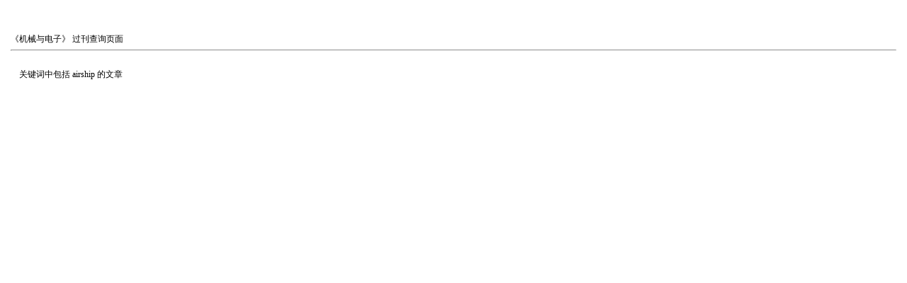

--- FILE ---
content_type: text/html; charset=gb2312
request_url: https://xueb.git.edu.cn/oa/KeySearch.aspx?type=KeyWord&Sel=airship
body_size: 1422
content:

<!DOCTYPE html PUBLIC "-//W3C//DTD XHTML 1.0 Transitional//EN" "http://www.w3.org/TR/xhtml1/DTD/xhtml1-transitional.dtd">

<html xmlns="http://www.w3.org/1999/xhtml" >
<head><title>
	文章
</title>
       <style  type="text/css">
        <!-- 
            body, p, input, textarea, select, table, td
{
	font: 12px Tahoma; line-height:150%;
}
a
{
	 color:#c00;
	text-decoration: underline;
}
body
{
	margin:10px 15px 10px 15px;
}
        -->
    </style>
</head>
<body>
    <form method="post" action="./KeySearch.aspx?type=KeyWord&amp;Sel=airship" id="form1">
<div>
<input type="hidden" name="__VIEWSTATE" id="__VIEWSTATE" value="/[base64]/nq6svz3a3cGeA1ojw==" />
</div>

     <br /><br />
    <span id="LbZaZhiShe">《机械与电子》</span> 过刊查询页面
    <hr />
    <br />
    <div>
    &nbsp;&nbsp;&nbsp;&nbsp;<span id="Mes">关键词中包括</span>   <span id="KeyWord">airship</span>  的文章
    <br /><br />
    <table cellspacing="0" cellpadding="0" border="0" id="DGList" style="color:#333333;width:100%;border-collapse:collapse;">

</table>
    </div>
    </form>
</body>
</html>
